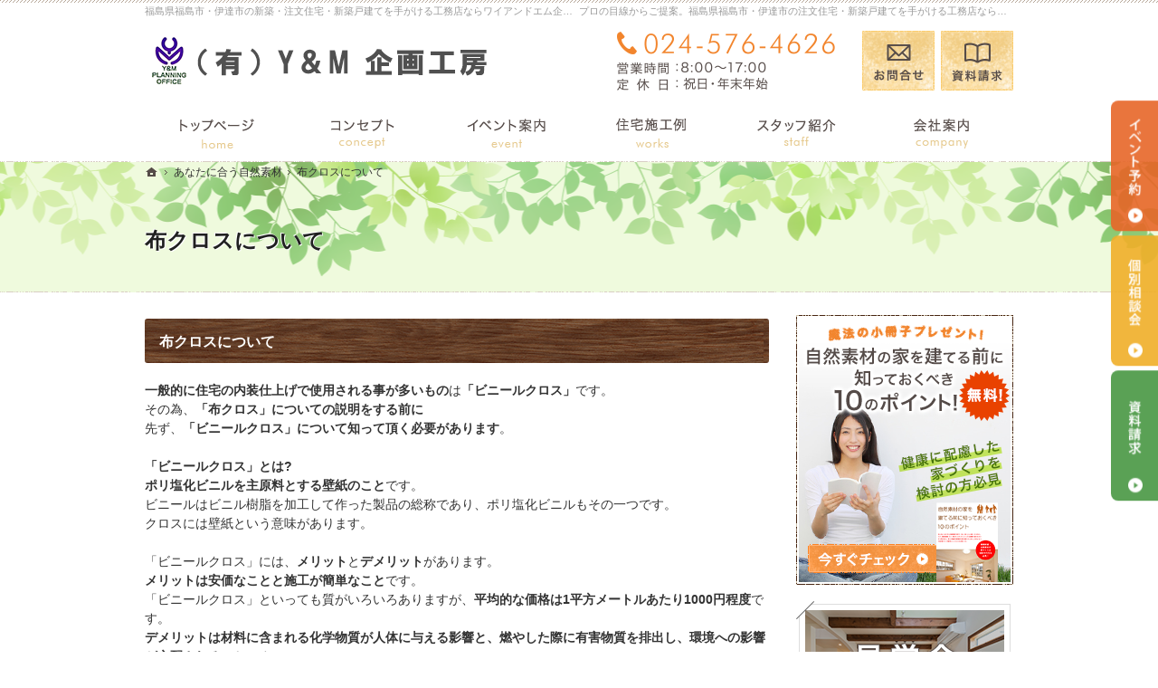

--- FILE ---
content_type: text/html
request_url: https://www.yandm-kk.com/matches/post_143.html
body_size: 12637
content:
<!DOCTYPE html><html lang="ja" id="n"><head><meta charset="UTF-8" />
<title>布クロスについて｜福島県福島市・伊達市の注文住宅・新築戸建てなら工務店のワイアンドエム企画工房</title>
<meta name="description" content="布クロスについて&laquo;福島県福島市・伊達市で注文住宅や新築をお考えの方はワイアンドエム企画工房にお任せ下さい。長年の経験と豊富な実績でお客様の夢を形にいたします。お問合せはメールフォームより24時間受付中！無理な営業は一切ございませんので安心してお問合せください。" />
<meta name="keywords" content="福島県福島市,伊達市,工務店,注文住宅,新築" />
<meta name="format-detection" content="telephone=no" /><meta name="viewport" content="width=device-width,initial-scale=1" />
<link rel="stylesheet" href="https://www.yandm-kk.com/style.css" /><link rel="stylesheet" href="https://www.yandm-kk.com/print.css" media="print" />
<script src="https://www.yandm-kk.com/js/jquery.js"></script><script src="https://www.yandm-kk.com/js/shared.js"></script>
<!-- Global site tag (gtag.js) - Google Analytics -->
<script async src="https://www.googletagmanager.com/gtag/js?id=UA-206204935-1"></script>
<script type="text/javascript">
  window.dataLayer = window.dataLayer || [];
  function gtag(){dataLayer.push(arguments);}
  gtag('js', new Date());

  gtag('config', 'UA-206204935-1');
</script><script type="text/javascript" src="/js/fancybox/fancybox.js"></script>
<link rel="stylesheet" type="text/css" href="/js/fancybox/fancybox.css" media="screen" />
</head>
<body id="e-post_143" class="p-entry p-matches">
<div id="top"><header id="header">
<h1>布クロスについて</h1>
<p>プロの目線からご提案。福島県福島市・伊達市の注文住宅・新築戸建てを手がける工務店なら当社へ。</p>
<h2>福島県福島市・伊達市の新築・注文住宅・新築戸建てを手がける工務店ならワイアンドエム企画工房</h2>
<p><a href="https://www.yandm-kk.com/" rel="home"><img src="https://www.yandm-kk.com/header_logo.png" alt="ワイアンドエム企画工房｜福島県福島市・伊達市の新築・注文住宅・新築戸建てを手がける工務店" /></a></p>
</header></div>
<main id="main">
<article id="a-post_143">
<h3>布クロスについて</h3>
<div class="content">
<p><b>一般的に住宅の内装仕上げで使用される事が多いもの</b>は<b>「ビニールクロス」</b>です。<br />
その為、<b>「布クロス」についての説明をする前に</b><br />
先ず、<b>「ビニールクロス」について知って頂く必要があります</b>。</p>

<p><b>「ビニールクロス」とは?</b><br />
<b>ポリ塩化ビニルを主原料とする壁紙のこと</b>です。<br />
ビニールはビニル樹脂を加工して作った製品の総称であり、ポリ塩化ビニルもその一つです。<br />
クロスには壁紙という意味があります。</p>

<p>「ビニールクロス」には、<b>メリット</b>と<b>デメリット</b>があります。<br />
<b>メリットは安価なことと施工が簡単なこと</b>です。<br />
「ビニールクロス」といっても質がいろいろありますが、<b>平均的な価格は1平方メートルあたり1000円程度</b>です。<br />
<b>デメリットは材料に含まれる化学物質が人体に与える影響と、燃やした際に有害物質を排出し、環境への影響が心配されること</b>です。<br />
壁紙は、手あか、タバコのヤニ、ほこりなどによって汚れていきますが<br />
「ビニールクロス」は<b>水拭きが可能</b>で、<br />
汚れ始めや定期的に、<b>水に浸して硬く絞った雑巾で拭き掃除</b>をして頂ければ<br />
<b>綺麗な壁紙をある程度保つ事が出来ます</b>。</p>

<p><b>「布クロス」とは?</b><br />
<b>綿、麻、レーヨン、ポリエステルなどを使用した、不織布、平織などの壁紙のこと</b>です。<br />
この壁紙に使用される材料は、綿や麻などの天然素材、ポリエステルなどを使用した化学合成した繊維などです。</p>

<p><b>「布クロス」にはメリットとデメリット</b>があります。<br />
<b>メリットは、自然な風合いを感じられること、化学物質の心配が少ないこと、吸放湿を行うこと</b>です。<br />
綿や麻など自然の素材を使用しているものは、<b>自然素材ならではの美しさ</b>があります。<br />
高級感があり、ホテルなどで使用されています。<br />
また、<b>自然素材なら化学物質の心配が少ない</b>です。<br />
<b>デメリットは、汚れを落としにくいことと、施工に手間がかかること</b>です。<br />
衣服もそうですが、<b>布に汚れが付着すると落としにくい</b>です。<br />
そのため、キッチンのような<b>汚れやすい場所に使用することは向いていません</b></p>
</div>
</article>
<div class="contact np">
<p><a href="/booklet-ssl/"><img src="/images/contact.png" alt="知って得する魔法の「小冊子」限定プレゼント無料" /></a></p>
</div>
</main><aside id="side">
<ul id="bnr">
<li><a href="/booklet-ssl/"><img src="/images/book.png" alt="小冊子" /></a></li>
<li><a href="/event-ssl/"><img src="/images/event.png" alt="イベント" /></a></li>
</ul>
<div id="snav">
<ul class="info"><li>
<a href="tel:0245764626" class="btn-tel"><address>024-576-4626</address><aside>営業時間8：00～17：00 定休日：祝日・年末年始</aside></a>
</li><li>
<a href="/contact-ssl/" class="btn-contact">お問合せ</a>
</li><li>
<a href="/booklet-ssl/" class="btn-request">資料請求</a>
</li></ul>
</div>
<nav id="menu">
<ul>
<li><a href="https://www.yandm-kk.com/" rel="home">ホーム</a></li>
<li><a href="https://www.yandm-kk.com/cat2/">住医集団･福島</a></li>
<li><a href="https://www.yandm-kk.com/event-ssl/">見て納得のイベント案内！</a></li>
<li><a href="https://www.yandm-kk.com/buffet/">自然素材のビュッフェスタイルの注文住宅</a></li>
<li><a href="https://www.yandm-kk.com/cat1/">リフォーム・リノベーション</a>
<ul>
<li><a href="https://www.yandm-kk.com/cat1/cat3/">リフォーム</a></li>
<li><a href="https://www.yandm-kk.com/cat1/cat4/">リノベーション</a></li>
</ul>
</li>
<li><a href="https://www.yandm-kk.com/about/">自然派素材住宅とは</a></li>
<li><a href="https://www.yandm-kk.com/cat/">エコパラダイス工法って何？</a></li>
<li><a href="https://www.yandm-kk.com/merit/">国産材を使うメリット</a></li>
<li><a href="https://www.yandm-kk.com/difference/">集成材と無垢材の違い</a></li>
</ul><ul>
<li><a href="https://www.yandm-kk.com/matches/" class="on">あなたに合う自然素材</a></li>
<li><a href="https://www.yandm-kk.com/works/">自然素材の住宅施工例</a></li>
<li><a href="https://www.yandm-kk.com/point/">完成・構造見学会のポイント</a></li>
<li><a href="https://www.yandm-kk.com/maintenance/">家づくり後のお付き合い</a></li>
<li><a href="https://www.yandm-kk.com/company/">会社案内</a></li>
</ul><ul>
<li><a href="https://www.yandm-kk.com/passion/">家づくりへの情熱</a></li>
<li><a href="https://www.yandm-kk.com/constructionstaff/">スタッフの紹介</a></li>
<li><a href="https://www.yandm-kk.com/hire/">採用情報</a></li>
<li><a href="https://www.yandm-kk.com/booklet-ssl/">小冊子プレゼント！</a></li>
<li><a href="https://www.yandm-kk.com/contact-ssl/">お問合せ・ご相談</a></li>
</ul><ul>
<li><a href="https://www.yandm-kk.com/whatsnew/">お知らせ一覧</a></li>
<li><a href="https://www.yandm-kk.com/privacy/">個人情報の取り扱い</a></li>
<li><a href="https://www.yandm-kk.com/archives.html">サイトマップ</a></li>
</ul>
</nav>
<ul>
<li><a href="/diaryblog/" target="_blank"><img src="/images/bnr_staffblog.png" alt="スタッフブログ" /></a></li>
<li><a href="https://www.facebook.com/%E6%9C%89%E9%99%90%E4%BC%9A%E7%A4%BEym%E4%BC%81%E7%94%BB%E5%B7%A5%E6%88%BF-107261541654667" target="_blank" rel="nofollow"><img src="/images/bnr_sns.png" alt="Facebook" /></a></li>
<li><a href="https://www.instagram.com/ym_planning_office/?hl=ja" target="_blank" rel="nofollow"><img src="/images/bnr_instagram.png" alt="Instagram" /></a></li>
<li><a href="http://nagominoyu.com/nagominoyu/web/index.html" target="_blank" rel="nofollow"><img src="/images/bnr_nagomi.png" alt="和みの癒" /></a></li>


</ul>
</aside>
<div id="nav">
<div id="hnav"><ul class="info"><li>
<a href="tel:0245764626" class="btn-tel"><address>024-576-4626</address><aside>営業時間8：00～17：00 定休日：祝日・年末年始</aside></a>
</li><li>
<a href="/contact-ssl/" class="btn-contact">お問合せ</a>
</li><li>
<a href="/booklet-ssl/" class="btn-request">資料請求</a>
</li></ul></div>
<nav id="global"><ul class="wrap" itemscope itemtype="http://www.schema.org/SiteNavigationElement">
<li class="list-1"><a href="https://www.yandm-kk.com/" rel="home"><span>ホーム</span></a></li>
<li class="list-2" itemprop="name"><a itemprop="url" href="https://www.yandm-kk.com/about/"><span>自然派素材住宅とは</span></a></li>
<li class="list-3" itemprop="name"><a itemprop="url" href="https://www.yandm-kk.com/event-ssl/"><span>見て納得のイベント案内！</span></a></li>
<li class="list-4" itemprop="name"><a itemprop="url" href="https://www.yandm-kk.com/works/"><span>自然素材の住宅施工例</span></a></li>
<li class="list-5" itemprop="name"><a itemprop="url" href="https://www.yandm-kk.com/constructionstaff/"><span>スタッフの紹介</span></a></li>
<li class="list-6" itemprop="name"><a itemprop="url" href="https://www.yandm-kk.com/company/"><span>会社案内</span></a></li>
</ul></nav><nav id="topicpath">
<ol><li><a href="https://www.yandm-kk.com/" rel="home"><span>ホーム</span></a></li><li><a href="https://www.yandm-kk.com/matches/"><span>あなたに合う自然素材</span></a></li><li><span>布クロスについて</span></li></ol>
</nav>
</div>
<div id="info"><footer id="footer">
<div id="fnav"><ul class="info">
<li>
<address id="tel">
<a href="tel:0245764626"><span>お電話での<span>お問合せはこちら</span></span><span class="tel">024-576-4626</span></a>
</address><aside>
<span><span>営業時間</span><span>8：00～17：00</span></span>
<span><span class="ls05">定休日</span><span>祝日・年末年始</span></span>
</aside>
</li><li><a href="/contact-ssl/" class="btn-form">お問合せ・ご相談フォーム</a></li>
</ul></div>
<div>
<p id="copyright"><small>&copy; 2021-2026 ワイアンドエム企画工房</small></p>
<a href="https://www.yandm-kk.com/" rel="home"><img src="https://www.yandm-kk.com/footer_banner.png" alt="夢のマイホームを実現、福島県福島市・伊達市の注文住宅・新築戸建てなら工務店のワイアンドエム企画工房におまかせ下さい" /></a>
<h3>夢のマイホームを実現、<a href="https://www.yandm-kk.com/" rel="home">福島県福島市・伊達市の注文住宅・新築戸建てなら工務店のワイアンドエム企画工房</a>にご相談ください。</h3>
</div>
</footer></div>
<div id="mbtn"><a href="#menu">Menu</a></div>
<div id="rnav" class="on"><ul><li><a href="/event-ssl/" class="btn-event">イベント予約</a></li><li><a href="/contact-ssl/" class="btn-soudan">個別相談会</a></li><li><a href="/booklet-ssl/" class="btn-request">資料請求</a></li></ul></div>
<div id="pnav" class="on"><ul><li id="ppl"><a href="/event-ssl/" class="btn-event">イベント予約</a></li><li><a href="/contact-ssl/" class="btn-soudan">個別相談会</a></li><li id="up"><a href="#top">PageTop</a></li></ul></div>
<script type="application/ld+json">{"@context":"http://schema.org","@graph":[{"@type":"Organization","name":"ワイアンドエム企画工房","url":"https://www.yandm-kk.com/","logo":"https://www.yandm-kk.com/header_logo.png"},{"@type":"WebSite","url":"https://www.yandm-kk.com/","name":"ワイアンドエム企画工房"},{"@type":"BreadcrumbList","itemListElement":[{"@type":"ListItem","position":1,"item":{"@id":"https://www.yandm-kk.com/","name":"ワイアンドエム企画工房"}},{"@type":"ListItem","position":2,"item":{"@id":"https://www.yandm-kk.com/matches/","name":"あなたに合う自然素材"}}]}]}</script>
</body>
</html>

--- FILE ---
content_type: text/css
request_url: https://www.yandm-kk.com/style.css
body_size: 878
content:
@charset "utf-8";
@import url(css/19/hl-b.css);

/* ビュッフェページ吹き出し */
.balloon-left{
position:relative;display:inline-block;margin:10px 2em;padding:20px;min-width:120px;max-width:100%;color:#555;font-size:16px;background:#f5deb3;border-radius:15px;text-align:center;}
.balloon-left::before{
content:"";position:absolute;top:50%;left:-25px;margin-top:-10px;border:10px solid transparent;border-right:15px solid #f5deb3;}
.balloon-left p{margin:0;padding:0;}
.balloon-right{
position:relative;display:inline-block;margin:10px 2em;padding:20px;min-width:120px;max-width:100%;color:#555;font-size:16px;background:#f5deb3;border-radius:15px;float:right;text-align:center;}
.balloon-right::before{
content:"";position:absolute;top:50%;left:100%;margin-top:-10px;border:10px solid transparent;border-left:15px solid #f5deb3;}
.balloon-right p{margin:0;padding:0;}